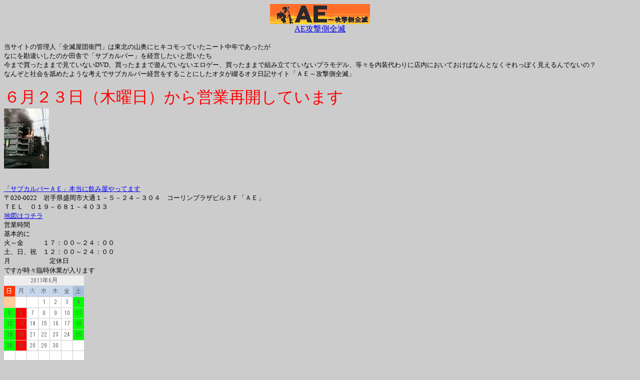

--- FILE ---
content_type: text/html
request_url: http://zenmetu.sakura.ne.jp/niiki/201106/201106.htm
body_size: 52777
content:
<!DOCTYPE HTML PUBLIC "-//W3C//DTD HTML 4.01 Transitional//EN">
<html>
<HEAD content="text/html; charset=Shift_JIS" http-equiv="Content-Type" <meta>
<title>岩手県盛岡市でさぶかるバーを経営しはじめた元オタクのヌルイ日記サイト～AE 最新</title>
<meta content="text/html; charset=Shift_JIS" http-equiv="Content-Type">
<meta name="GENERATOR" content="JustSystems Homepage Builder Version 15.0.6.0 for Windows">
<meta content="text/css" http-equiv="Content-Style-Type">
<style type="text/css">
<!--
P.2par {
	POSITION: relative; LEFT: -2px
;}
-->
</style>

<style type="text/css">
<!--
#rect-l{
	position:relative;left:-5px;
}-->
</style>

<style type="text/css">
<!--
#rect-l{
	position:relative;left:-5px;
}-->
</style>

<style type="text/css">
<!--
#rect-l{
	position:relative;left:-5px;
}-->
</style>
<STYLE type="text/css">
<!--
#rect-l{
	position:relative;left:-5px;
}-->
</STYLE>
</HEAD>
<BODY bgcolor="#cccccc">
<noscript>
<noscript><div align="right"></div></noscript>
</noscript>
<P align="center"><a href="../../index.html" target="_top"><IMG border="0" src="aebanar.jpg" width="200" height="40"><br>
AE攻撃側全滅</a></P>
<p><font size="-1">当サイトの管理人「全滅屋団衛門」は東北の山奥にヒキコモっていたニート中年であったが<BR>
なにを勘違いしたのか田舎で「サブカルバー」を経営したいと思いたち<BR>
今まで買ったままで見ていないDVD、買ったままで遊んでいないエロゲー、買ったままで組み立てていないプラモデル、等々を内装代わりに店内においておけばなんとなくそれっぽく見えるんでないの？<br>
なんぞと社会を舐めたような考えでサブカルバー経営をすることにしたオタが綴るオタ日記サイト「ＡＥ～攻撃側全滅」<BR>
</font></p>
<p><font size="+3" color="#ff0000">６月２３日（木曜日）から営業再開しています</font><font size="-1"><br>
<img src="20110620a.jpg" width="90" height="120" border="0"><BR>
<!-- [FC2 Analyzer] http://analysis.fc2.com/  --><script language="javascript" src="http://analyzer5.fc2.com/ana/processor.php?uid=1012197" type="text/javascript"></script></font></p>
<NOSCRIPT>
<div align="right"><font size="-1"><img src="http://analyzer5.fc2.com/ana/icon.php?uid=1012197&ref=&href=&wid=0&hei=0&col=0" /></font></div>
</NOSCRIPT>
<p><font size="-1"><!-- [FC2 Analyzer]  --><BR>
<a href="../../bar/barae.html">「サブカルバーＡＥ」本当に飲み屋やってます</a><BR>
〒020-0022　岩手県盛岡市大通１－５－２４－３０４　コーリンプラザビル３Ｆ「ＡＥ」<BR>
ＴＥＬ　０１９－６８１－４０３３<br>
<A href="http://maps.google.co.jp/maps?sourceid=navclient&hl=ja&rlz=1T4ADFA_jaJP339JP339&q=%E5%B2%A9%E6%89%8B%E7%9C%8C%E7%9B%9B%E5%B2%A1%E5%B8%82%E5%A4%A7%E9%80%9A%EF%BC%91%EF%BC%8D%EF%BC%95%EF%BC%8D%EF%BC%92%EF%BC%94%EF%BC%8D%EF%BC%93%EF%BC%90%EF%BC%94&um=1&ie=UTF-8&hq=&hnear=%E5%B2%A9%E6%89%8B%E7%9C%8C%E7%9B%9B%E5%B2%A1%E5%B8%82%E5%A4%A7%E9%80%9A%EF%BC%91%E4%B8%81%E7%9B%AE%EF%BC%95%E2%88%92%EF%BC%92%EF%BC%94&gl=jp&ei=-7ebS7qaMMyIkAW1yYivAQ&sa=X&oi=geocode_result&ct=title&resnum=1&ved=0CAcQ8gEwAA" target="_blank">地図はコチラ</A></font><BR>
<FONT size="-1">営業時間<BR>
基本的に</FONT><BR>
<FONT size="-1">火～金　　　１７：００～２４：００<BR>
土、日、祝　１２：００～２４：００</FONT><FONT size="-1"><BR>
月　　　　　　定休日<BR>
ですが時々臨時休業が入ります</FONT><S><BR>
</S> <img src="201106.png" width="161" height="174" border="0"><BR>
<FONT size="-1">カレンダーの白い色の日にちは　１７：００～２４：００　営業<BR>
</FONT><font size="-1" color="#00ff00">カレンダーの緑の色の日にちは　１２：００～２４：００　営業</font><font size="-1" color="#ff0000"><BR>
カレンダーの赤い色の日にちはお休みです<BR>
</font><BR>
<FONT size="-1" color="#ff0000">料金システム</FONT><BR>
<FONT size="-1">時間制チャージで、最初の３０分５００円、以後３０分延長するたびに500円。ソフトドリンク無料、フード、アルコール類は別会計で各500円（一部例外あり）。まあ要するにマンガ喫茶と同じシステムです。<BR>
<BR>
６月中は元の皇帝・フビライが大軍を率いてやってきた「弘安の役」（１２８１年６月６日）から７３０年目ということを記念してチャージ料金を<FONT color="#ff0000">１２：００～１７：００　１０００円、１７：００～２４：００　２０００円</FONT>の上限を設けさせていただきます。面倒なんでチャージの料金表を下に掲示しておきますので参考にしていただければと思います。「いつか神風は吹く！」うちの店には吹かないようですが<BR>
<img src="20110601a.jpg" width="250" height="127" border="0"><BR>
</FONT></p>
<TABLE border="1">
  <TBODY>
    <TR>
      <TD width="144" height="20"></TD>
      <TD height="20"><FONT size="-2">～３０分</FONT></TD>
      <TD height="20"><FONT size="-2">～６０分</FONT></TD>
      <TD height="20"><FONT size="-2">～９０分</FONT></TD>
      <TD height="20"><FONT size="-2">～１２０分</FONT></TD>
      <TD height="20"><FONT size="-2">～１５０分</FONT></TD>
      <TD height="20"><FONT size="-2">～１８０分</FONT></TD>
      <TD height="20"><FONT size="-2">～２１０分</FONT></TD>
      <TD height="20"><FONT size="-2">～２４０分</FONT></TD>
      <TD><FONT size="-2">～２７０分</FONT></TD>
      <TD><FONT size="-2">～３００分</FONT></TD>
    </TR>
    <TR>
      <TD width="144"><FONT size="-2">通常</FONT></TD>
      <TD><FONT size="-2"><S>５００円</S></FONT></TD>
      <TD><FONT size="-2"><S>１０００円</S></FONT></TD>
      <TD><FONT size="-2"><S>１５００円</S></FONT></TD>
      <TD><FONT size="-2"><S>２０００円</S></FONT></TD>
      <TD><FONT size="-2"><S>２５００円</S></FONT></TD>
      <TD><FONT size="-2"><S>３０００円</S></FONT></TD>
      <TD><FONT size="-2"><S>３５００円</S></FONT></TD>
      <TD><FONT size="-2"><S>４０００円</S></FONT></TD>
      <TD><S><FONT size="-2">４５００円</FONT></S></TD>
      <TD><S><FONT size="-2">５０００円</FONT></S></TD>
    </TR>
    <TR>
      <TD width="144"><FONT size="-2">記念フェア割引<BR>
      １７：００～２４：００</FONT></TD>
      <TD><FONT size="-2">５００円</FONT></TD>
      <TD><FONT size="-2">１０００円</FONT></TD>
      <TD><FONT size="-2">１５００円</FONT></TD>
      <TD><FONT size="-2">２０００円</FONT></TD>
      <TD><FONT size="-2">２０００円</FONT></TD>
      <TD><FONT size="-2">２０００円</FONT></TD>
      <TD><FONT size="-2">２０００円</FONT></TD>
      <TD><FONT size="-2">２０００円</FONT></TD>
      <TD><FONT size="-2">２０００円</FONT></TD>
      <TD><FONT size="-2">２０００円</FONT></TD>
    </TR>
    <TR>
      <TD width="144"><FONT size="-2">記念フェア割引<BR>
      １２：００～１７：００</FONT></TD>
      <TD><FONT size="-2">５００円</FONT></TD>
      <TD><FONT size="-2">１０００円</FONT></TD>
      <TD><FONT size="-2">１０００円</FONT></TD>
      <TD><FONT size="-2">１０００円</FONT></TD>
      <TD><FONT size="-2">１０００円</FONT></TD>
      <TD><FONT size="-2">１０００円</FONT></TD>
      <TD><FONT size="-2">１０００円</FONT></TD>
      <TD><FONT size="-2">１０００円</FONT></TD>
      <TD><FONT size="-2">１０００円</FONT></TD>
      <TD><FONT size="-2">１０００円</FONT></TD>
    </TR>
  </TBODY>
</TABLE>
<p><FONT size="-1" color="#000000">面倒なら<BR>
</FONT><FONT color="#ff0000" size="+2">３０分/５００円　　昼１０００円　夜２０００円MAX<BR>
</FONT><FONT color="#000000" size="-1">だと憶えてもらえれば幸いです</FONT><BR>
<BR>
<BR>
<BR>
<B><FONT color="#009900" size="-1">当店からのお知らせ</FONT></B><BR>
<FONT size="-1" color="#ff0000">メイドさん来店イベント<BR>
</FONT><FONT size="-1" color="#ff00ff">６月は４日、１１日、１８日、２５日の土曜日１７：００～２２：００）にメイドさんが来てくれるらしいです。</FONT><FONT size="-1">（本当に来るのか自信はありませんが、今まではちゃんと来てくれたのでたぶん来るんじゃないかな）<br>
</FONT><br>
<img src="20110602ab.jpg" width="300" height="105" border="0"><BR>
<font color="#990099" size="-1"><b>岩手の名所と美少女のコラボ萌えクリアファイル「Artist Collection 」第２二段全４種コンプリートセット</b></font><FONT size=-1>　１０００円ぐらいで当店にて取り扱い中（飲み屋なんだけどなあ・・・）</FONT>　<a href="http://acollection-tp.jp/shokai.php#cf2" target="_blank"><FONT 
size=-1>詳細はこちら</FONT></a><br>
<br>
<img src="20110601ab.jpg" width="108" height="160" border="0"><br>
<s><font size="+1"><font color="#ff00ff" size="-1"><font size="+0"><b><font color="#ff00ff" size="-1">オタ系クラブダンスイベント　</font><font color="#ff00ff" size="-2"><font size="+0"><font color="#ff00ff" size="-1">Ｌ</font></font></font><font color="#ff00ff" size="-1"><font size="+1"><font color="#ff00ff" size="-1">ＥＶＥＬ５エピソード7</font></font></font></b></font></font><font size="-1">（今回も勝手に応援します）<a href="http://1cclevel5.web.fc2.com/index.html" target="_blank">詳細はこちら</a></font><font color="#ff0000" size="-1">日時：６月２６日（日曜日）１６：００～２３：００</font>　<font size="-1">場所</font>：<font size="-1"><a href="http://www.art.iwate-u.ac.jp/faces/html/info.html" target="_blank">ＦＡＣＥＳ</a>（盛岡）</font></font></s><font size="-1" color="#009900">終了しました</font></p>
<hr>
<p align="center">２０１１/６/３０（木）<br>
<br>
<br>
平日の上に雨に雷<br>
これはもうお客さんは来ないものだと確信していたのですが<br>
そんな予想を裏切って、なぜかたくさんのお客さまに来店いただけまして<br>
お店が忙しかったので更新はありません<br>
<br>
<br>
<br>
<br>
<br>
<br>
ちなみに私の数の数え方は<br>
<font size="+2" color="#ff0000">「いち、にい、さん、たくさん」</font><br>
ですが<br>
</p>
<hr>
<p align="center">２０１１/６/２９（水）<br>
<br>
<br>
近鉄バファローズというチームが消滅して以来、私は日本のプロ野球というものに興味を失ってしまったのですが<br>
そんな私でもこのトレードには驚きましたよ<br>
<br>
<a href="http://www.sanspo.com/baseball/news/110629/bsr1106291628002-n1.htm" target="_blank"><span id="__r_article_title__">ロッテ・サブローが巨人に移籍－工藤と交換トレード</span>（サンケイ）</a><br>
<font color="#990099">ロッテ・サブロー外野手（３５）と巨人・工藤隆人外野手（３０）プラス金銭での交換トレードが成立したことが２９日、両軍から発表された。(以下略）<br>
</font><br>
プロ野球に詳しくない方のために説明しておきますが<br>
サブローという選手は千葉ロッテマリーンズというプロ野球チームで<br>
今年の５月初頭まではチームの４番打者という最も大事な仕事を任せられほどの実力を持ち（その後怪我により欠場）<br>
かつ選手達の間にも人望があり、プロ野球選手による労働組合であるところの日本プロ野球選手会の千葉ロッテマリーンズ選手会の会長を務めるほどだったり<br>
一ファンから見て千葉ロッテマリーンズの看板というか象徴みたいな選手だったのですが <BR>
そんな選手がトレードに<br>
しかもこれほどの大物選手のトレードなら普通はシーズン前に行われるものなのですが、今回はシーズン途中の発表<br>
まあ、確かに、シーズン直前には週刊誌で下半身ネタのスキャンダルを暴露され選手としてのイメージは落ちましたが<br>
サブローという選手の格からするとありえない異例な出来事です<br>
ましてや日本プロ野球選手会という労働組合で会長を務めている選手を放出するなんて、一歩間違うと労働問題に波及するような危ないマネをわざわざするんですからよっぽどのことですよ<br>
<br>
<br>
一説によると<br>
1億3000万円+出来高の三年契約という高年俸のサブローに支払うお金が球団にないから<br>
とか<br>
球団経営陣と対立して追放された<br>
とか<br>
いろいろ言われておりますが<br>
たしかにここ数年というか２００９年以降の千葉ロッテマリーンズはボビー・バレンタイン前監督を解任したことが発端となって一部ファンとの間でかなり醜悪なゴタゴタがおこり。結果、当時唯一の公式応援団が解散。球団フロントも一部役員が更迭され<br>
さらにはどういった意図があったのかわかりませんが当時の主力選手を次々と他球団に放出していることから<br>
フロントと選手の間もギスギスした感じになっているんじゃないかと推察されても否定はできない有様なのですが<br>
そんな有様でも昨年は日本一になっちゃったんだから困り者<br>
「現場の選手は不満に思っていても結果がでた我々のやっていることは正しい」<br>
と妙な自信を球団フロントがもっちゃってて<br>
ちょっとでも反発する選手を放出しようとか考えているのかもしれません<br>
まあ、実際のところはよくわかりませんが<br>
<br>
思えば横浜ベイスターズが優勝した1998年のシーズンもベイスターズは球団フロントと選手の間でゴタゴタしていたっていうからなあ～球団フロントと選手は仲良くないほうが強いのかもしれないです<br>
（ま、その結果、ベイスターズは優勝翌々年から主力選手が次々と他球団にＦＡで移籍していくことになり、未だに低迷をし続けているわけなのですが）<br>
<br>
他にもサブローのトレード先の読売ジャイアンツは、サブローの守備位置である外野というポジションに、長野、ラミレス、亀井、谷、高橋、矢野といった有能な選手がひしめきあっていてサブローをトレードしてまでとる必要性がまったく感じられない<br>
という点も不思議といえば不思議なのですが<br>
「4番ならなんでも欲しがる読売だから」<br>
と言われてしまえばなんだか納得してしまうので<br>
それに関してはどうでもいいか<br>
<br>
いずれにせよこのタイミングでの大型トレードとはいささか不可解な気もしますが<br>
サブロー氏には移籍先の巨人でも活躍することを個人的に望みます<br>
</p>
<hr>
<p align="center">２０１１/６/２８（火）<br>
<br>
<br>
お腹が痛いのでサボりました<br>
</p>
<HR>
<P align="center">２０１１/６/２７（月）<BR>
<BR>
<BR>
なんか火事の件でかなり心労がたまっていたみたいで<BR>
営業再開という当面の目処がたったということと定休日ということで<BR>
一安心したというか、それまで張りっぱなしだった緊張の糸が解けたというか<BR>
ドッと疲れが出て寝込んでしまいました<BR>
<BR>
そんなわけで本日も更新はありません<BR>
<BR>
丸一日寝ていたよ<BR>
よっぽど疲れていたんだなあ<BR>
</P>
<hr>
<p align="center">２０１１/６/２６（日）<br>
<br>
<br>
<font size="+1"><b><font color="#ff00ff" size="+0">オタ系クラブダンスイベント　ＬＥＶＥＬ５エピソード７「～一周年～」</font></b></font><br>
に参加して飲んだくれたので更新はありません<br>
（どうせ店には客こないし）<br>
<img src="20110601ab.jpg" width="108" height="160" border="0"><br>
私のようなアラアフォーには<br>
かかる曲が新しめの曲ばかりで居心地が今ひとつよろしくないような気もしないでまりませんが<br>
御安心ください１０時台後半の担当ＤＪは私と同じアラフォー世代<br>
うしろゆび指され組みの曲がかかった時には本当にどうしたものかと<br>
</p>
<hr>
<p align="center">２０１１/６/２５（土）<br>
<br>
<br>
昨日に引き続き夜遅くまで仕事をしたので更新はありません<br>
それにしてもお客様というものは本当にありがたい<br>
まだ見捨てないでついてきてくれる<br>
</p>
<hr>
<p align="center">２０１１/６/２４（金）<br>
<br>
<br>
夜遅くまで仕事をしたので更新はありません<br>
</p>
<hr>
<p align="center">２０１１/６/２３（木）<br>
<br>
<br>
本日より当店の営業を再開させていただきましたが<br>
私、久々に仕事をしたんで疲れきってしまいました<br>
そんなわけで本日の更新はありません<br>
<br>
大雨の中わざわざ来店いただいたお客様には心の底より感謝申し上げます<br>
本当にありがたいことでござくぃますよ<br>
</p>
<hr>
<p align="center">２０１１/６/２２（水）<br>
<br>
<br>
お店のほう夕方に通電するようになったのですが<br>
いろいろと準備に時間がかかったり<br>
また不具合があって停電とかなると嫌になってしまうので<br>
やろうと思えば営業できるのですが今日のところは休むことにして<br>いろいろとご迷惑をお掛けしましたが<br>
<font size="+3" color="#ff0000">明日、６月２３日（木曜日）より営業を再開させていただきます</font><br>
まあ、とはいえエレベーターは止まったままですので<br>
非常階段を昇ってこないといけないうえに<br>
店のほうも火災の影響でいろいろと不具合があるかもしれませんので<br>
いつものようなサービスはできないかもしれませんが<br>
まあ、そのへんは御了承のうえ来店いただけましたなら幸いです<br>
<br>
まあ、たしかに苦労してますけれど<br>
津波の被害にあった沿岸地域に比べれば屁みたいなもんですからね<br>
どうってことないですよ<br>
どうってこと<br>
<br>
<br>
<br>
<br>
<br>
<br>
いや、経営的には非常にしんどいんですけれどね<br>
ふうぅぅぅう～<br>
</p>
<HR>
<P align="center">２０１１/６/２１（火）<BR>
<BR>
<BR>
相変わらず電気がこないので営業できず<BR>
そして相変わらず通電の目処もたたず<BR>
いつになったら営業再開できるのかまったく不明<BR>
<BR>
東北電力の人が下請けでなく直接対応しているようなのですが<BR>
なんだろう、こののんびりとした対応は<BR>
たぶん漏電している箇所が自然乾燥するのを待っているんだろうけれど<BR>
こっちは日銭にでメシを食わないといけないからさっさと直してほしいから<BR>
なんかダラダラやってるようにしか映らないよなあ<BR>
<BR>
まあ、震災対応で人手が全然足りていない状況だってのは理解できるから口にはしないけど<BR>
なんだかなあ～<BR>
<BR>
</P>
<HR>
<P align="center">２０１１/６/２０（月）<BR>
<BR>
<BR>
ブログが炎上？<BR>
<FONT size="+3" color="#ff0000">こっちはリアルで炎上しておるわッ！</FONT><BR>
<IMG src="20110619a.jpg" width="360" height="480" border="0"><BR>
<IMG src="20110620b.jpg" width="240" height="400" border="0"><IMG src="20110620c.jpg" width="240" height="400" border="0"><BR>
ブログ如きなんぼでも炎上しろってんでい！<BR>
火災と比べれば命が取られないんだから、んなもん屁みたいなもんですよ<BR>
ブッビビッ！<BR>
いかん屁だけのつもりだったのに身が少し出た・・・<BR>
<BR>
<BR>
ま、それはそれとして<BR>
当店、火曜日から営業再開するつもりでしたが<BR>
<FONT size="+3" color="#ff0000">無理でした</FONT><BR>
予想以上に災害のダメージが大きく<BR>
相変わらず漏電で一部の電気が使えない上に非常口の案内看板が点灯しないので<BR>
<FONT size="+3" color="#ff0000">消防法上営業できない状態です</FONT><BR>
さらに電気の目処が今のところ全然経たないんで<BR>
甚だ不本意ではありますが<BR>
<B><FONT size="+3" color="#ff0000">一定の目処がつくまでの間、当店は無期限休業させていただきます</FONT></B><BR>
期待していただいた方々には申し訳ございませんが<BR>
以上のような理由で営業できません<BR>
本当にごめんなさい<BR>
<BR>
それにしてもウチの加入している保険会社の対応の遅いこと<BR>
土曜日の早朝の出来事なのに、連絡が来たのが月曜日のお昼ってどうしたもんなんだい<BR>
他の保険会社なんか土曜日の午前中には社員さん自ら足を運んでいてくれたってのに<BR>
まあ、ちゃんと仕事してくれればそれでいいんですけれど<BR>
早めに連絡いただけるとより安心できると思うのですよ<BR>
まあ、被災地である沿岸地域の対応で手一杯ってことなんだとは思うけれど、なんかなあ<BR>
</P>
<HR>
<P align="center">２０１１/６/１９（日）<BR>
<BR>
<BR>
上は大火事、下は大水<BR>
これな～んだ？<BR>
<BR>
答えは<BR>
<FONT size="+3" color="#ff00ff">火事の際、消化活動で水をかぶった俺の店ッ！</FONT><BR>
<IMG src="20110619a.jpg" width="360" height="480" border="0"><BR>
画像はネット上に落ちていた出火時のウチの店が入ったビルの画像<BR>
思っていた以上によく燃えてたんだなあ<BR>
<BR>
<BR>
まあ、実際のところ<BR>
当店の入っている三階フロアは水さえかぶっているものの（そこが大問題だったりもするのですが）見た目は以前とそんなに変らないのですが<BR>
ひとつ上の階の火元の四階は壁も天井もフロア全部が焼失<BR>
フロアひとつ違うだけでこうも被害が違うのかと<BR>
入居の際に三階にするか四階にするかで悩んだ経緯もあるので、あの時四階を選んでいたらと思うとゾッとしますし<BR>
と、同時にフロアがひとつ違うだけで被害状況がまったく違うという、どんだけ日本の建築物って丈夫に作られているんだといろんな意味で感心いたしました<BR>
いや、もう、かなり本気で危ない状況の火事だったんですよ<BR>
<BR>
出火時に私はたまたま店にはいませんでしたが<BR>
いつもなら店にいる時間なんだよなあ～<BR>
まあ店にいてもおろおろしているだけだとは思いますけれど<BR>
現場にいたかった<BR>
そんな気持ちはありますね<BR>
<BR>
<BR>
さて、お店の話ですが<BR>
消化活動の際、水をかぶってしまった当店は漏電のため停電中<BR>
この状況がいつまで続くのか今のところ目処が立っておらず<BR>
いつから営業できるのか私ですら見当がつかず<BR>
非常に困っておりますよ<BR>
いやあ～いつから営業再開できるのかなあ～<BR>
<BR>
<BR>
まあ、そんな感じで<BR>
お店がどうなるのかわからないので更新はありません<BR>
いや、本当は火事の件のネタが他にもあるんですが<BR>
いろいろと差し障りがあるみたいでモニョモニョ・・・<BR>
</P>
<HR>
<P align="center">２０１１/６/１８（土）<BR>
<BR>
<BR>
<FONT color="#ff0000">＞緊急更新＜</FONT><BR>
<IMG src="20110617a.jpg" width="480" height="640" border="0"><BR>
<B><FONT size="+3">いやあ～ウチの店が入っているビル燃えちゃったよ（Ｗ</FONT></B><BR>
真っ先にドラえもんが来る前ののび太の未来「会社丸焼け記念」が脳裏をよぎりました<BR>
<IMG src="20110617b.jpg" width="500" height="369" border="0"><BR>
まあ、幸か不幸かビルのある場所は消防署のすぐ近くで早めに消火活動ができた事と、火元が当店の上の階だったということで当店自体が燃えるようなことはなかったのですが<BR>
水を少々かぶっているらしく書籍関係はちょっとやばいかも知れないとのこと<BR>
いや、実況検分が済むまで店に入れないんで詳細な状況が私ですら掴めていないんですよ<BR>
詳細が判明次第また当サイトにて報告します<BR>
いや～まいったまいった<BR>
<BR>
ハッ！もしやこれは<BR>
「管政権は藩閥政治の復活を目論んでいる！」<BR>
という事実をすっぱ抜いた私を経済的に抹殺しようという政府の陰謀ッ！<BR>
まさか、ここまでするとは<BR>
長州を少し舐めていた、もっと慎重にやらねば・・・<BR>
<BR>
どうやら私は触れてはいけない物に触れてしまったようです<BR>
ああ、恐ろしい<BR>
<br>
<br>
<br>
<br>
<br>
<br>
<br>
状況が進展したので報告<br>
店内は水が少しかぶった程度の被害なので<br>
ジメジメしているのを気にしなければ今にでも営業できるのですが<br>
（とはいえ、雑誌が２０数冊ほど濡れてしまってションボリしておりますが）<br>
実況検分が終わらないと関係者以外は立ち入りができないということらしく、ビルの前におまわりさんが立って通れなくなっている上に、エレベーターも動かない<br>
しかもこの状況がいつまで続くのか皆目見当がつかないままなので<br>
ちょっと今日の営業は無理っぽいかなあと思います<br>
<br>
<S>ま、とはいえ<br>
私いろいろと作業をしなければならないので店には普通に出ておりますので<br>
エレベーターの右側にある通路をまっすぐつっきって裏にある非常階段を昇って来ていただけましたなら・・・</S><br>
<img src="DSC01997.JPG" width="459" height="305" border="0"><br>
<img src="DSC01995.JPG" width="459" height="305" border="0"><br>
<img src="DSC01996.JPG" width="305" height="459" border="0"><br>
<img src="DSC01994.JPG" width="459" height="305" border="0"><br>
<img src="DSC01993.JPG" width="459" height="305" border="0"><br>
<br>
<br>
<br>
あれ非常線なくなった<br>
おまわりさん帰ったみたい<br>
でも、エレベーターは止まったままかあ～う～ん<br>
<br>
<S>じゃ、今１４時３０分なので当店は今から営業しますんでよろしく<br>
エレベーターは止まったままなのでやっぱり非常階段で上がっていただくしかありませんし<br>
店内は少しジメっとしておりますが<br>
まあ、営業にはそれほど問題はないかと<br>
<br>
<br>
つ～ことで<br>
<b><font size="+2">火災当日にも関わらず当店は営業中</font></b><br>
非常階段の位置が解らないという方がおられましたなら<br>
ＴＥＬ　０１９－６８１－４０３３<br>
まで電話いただけましたなら迎えに行きますんで気軽に連絡いただけましたなら幸いです<br>
<br>
まあ、さすがにメイドさんは来ないか・・・<BR>
むう、何、メイドさん普通に来るってッ！マジカ！</S><br>
<BR>
<BR>
<BR>
<BR>
<BR>
上記の文章をＵＰした直後<BR>
当店は漏電による停電に見舞われてしまい<BR>
一切の電気が使用できない状態になってしまいました<BR>
挙句にこの状況が回復するには火曜日ぐらいまでかかるとのことで<BR>
<BR>
まあ、そんなわけで当店は<BR>
<FONT size="+2" color="#ff0000">１８、１９、２０日とお休みすることになってしまいました</FONT><BR>
うう～ん、一番稼げる曜日に仕事ができないってどうしたことだい<BR>
なんかもうめげそう<BR>
<BR>
</P>
<hr>
<p align="center">２０１１/６/１７（金）<br>
<br>
<br>
う～ん<br>
なんかここのところテンションがあがらないというか<br>
書きたい<br>
という意欲がなくなっているようでして<br>
<br>
まあ、１０年もやっていればこういうこともあるよなあ<br>
ということで本日も更新はありません<br>
<br>
<br>
<br>
<br>
<br>
ま、それはそれとして菅クンの往生際の悪さは<br>
現役引退試合で、控えピッチャー全員をベンチから外し9回完投するが53失点、投球数688という記録を樹立した挙句、試合後の引退セレモニーで「688球も投げれるのにだれが引退するか！」と引退撤回宣言をしてしまう<br>
現役最年長ロートル投手東京メッツの岩田鉄五郎（当時５３歳）を見るようですよ<br>
<br>
おそらく菅クンも岩田鉄五郎のように<br>
震災対応に一定の目処がついた段階になったら<br>
「この戦後最悪の国難を乗り切った知力・体力がある私はまだまだ行ける、だれが引退するか！」<br>
と引退撤回宣言をするにちがいないです<br>
<br>
もっとも岩田鉄五郎はプロ野球選手なので投げるのはボールですが<br>
菅クンが投げるのは国政なので本当に始末に悪いのですが<br>
<br>
<img src="20110616b.jpg" width="176" height="266" border="0"><br>
</p>
<hr>
<p align="center">２０１１/６/１６（木）<br>
<br>
<br>
飲んだ寝る<br>
</p>
<hr>
<p align="center">２０１１/６/１５（水）<br>
<br>
<br>
飲んでないけど寝る<br>
更新はありません<br>
</p>
<hr>
<p align="center">２０１１/６/１４（火）<br>
<br>
<br>
当店は毎週土曜日にメイドさんに来てもらうというイベントを定期的に行っているのですが<br>
今月の18日（土曜日）はいつも来てくれるメイドさんの都合がつかないということでメイドさんイベントは開催しないという予定だったのですが<br>
いつもの方とは違う方から「メイドさんをやってもいい」という申し出があったらしいので<br>
急遽ですが、<font color="#009900">今週の18日（土曜日）にメイドさんイベントを敢行する気でいます</font><br>
<br>
あ～なんか書くのが面倒になってきたなあ<br>
まあ、あれだ、4月に臨時で入ってくれたメイドさん通称『メイドさん2号』が再び来てくれるということですよ<br>で、もって相変わらず口約束だけなので本当に来るのか今ひとつ確信できないでいると<br>
まあ、前回もちゃんと来てくれたから今回も大丈夫だとは思うのだけれど<br>
<br>
ちなみにいつも来てくれる方は通称『メイドさん1号』<br>
臨機応変な話術が得意の１号。勢いで突っ走る２号<br>
私は勝手に彼女達のことを『技の１号、力の２号』と呼んでたりしますが<br>
まあ、どうでもいいか<br>
<br>
ま、いつものとうりグダグダな感じになるとは思いますが<br>
メイドさんという存在を見てみたいという方がおられましたなら18日（土曜日）の１７時～２２時までの間当店に来店いただけましたなら幸いです<br>
<img src="20110614a.jpg" width="231" height="250" border="0"><br>
<font color="#990099">技の１号　力の２号</font><br>
<br>
<br>
<br>
<br>
<br>
<br>
う～ん、営業ネタだけでいいのか<br>
とか思ったけれど<br>
眠いんで寝る<br>
更新はありません<br>
</p>
<hr>
<p align="center">２０１１/６/１３（月）<br>
<br>
<br>
震災から三ヶ月たったということなのか<br>
最近やたらと被災地のボランティア活動に密着レポートというのがニュース番組で報道されておるようで<br>
で、まあ、先日、そんなレポートを見ていたのですが<br>
<br>
たしか、被災地である岩手県山田町に九州は博多の鳥料理かなんかで有名だとかいうトリゼンフーズという会社が炊き出しに来るとかいう内容で<br>
<br>
「ああ、これは福岡を地盤にしている元総理麻生太郎氏の奥さんが、これまた岩手県山田町出身の元総理鈴木善幸氏の娘だということで実現したのかな？まあ、仮にそうだとしてもありがたいことです、炊き出しご苦労様です、ありがとう福岡、ありがとう博多」<br>
<br>
なんぞと生臭い話をしながら南の方向に向かって五体投地で祈りをさげんばかりに感謝の意を心の中で表していたのですが<br>
まあ、それはそれとして<br>
<br>
炊き出し内容というのが温かい「水炊き」で、あまり温かい物が食べれない避難所暮らしの人にとって本当に嬉しい献立だったのですが<br>
被災地の方々がその水炊き料理に醤油を加えて食しているの見たトリゼンフーズの方が愕然とし<br>
<br>
「そのままで充分おいしい料理を提供したつもりだったのになんということだ、味付けを間違ったか、麺の入れすぎでスープが薄くなってしまったのか、こんなものを被災地の方々に提供したなんて恥ずかしいし申し訳ない」<br>
と、すごく恐縮して悔しがるシーンがあったのですが<br>
<br>
岩手っ子の私はそのシーンを見ながら<br>
岩手の人って、それがどんなに完璧な味付けをしたとしても醤油を加えないと納得しないって高齢の方が多いので<br>
刺身とか冷奴とかを食べるときにビッシャビシャになるまで醤油をかけて食すし<br>
沢庵や漬物にだってわざわざ醤油を足しますし<br>
すでに味付け済みの煮魚にだって無理やり醤油をかけますし<br>
焼き魚にも醤油<br>
目玉焼きにも醤油<br>
タコ焼きやお好み焼きも醤油<br>
コロッケにも醤油<br>
とんかつにも醤油<br>
缶詰にも醤油<br>
スルメにも醤油<br>
生醤油を薄くかけただけのしょっぱい味付けの串団子を「しょうゆ団子」と呼び日常的に食べられ、逆に甘い「みたらし団子」は好まれない<br>
等々、ありとあらゆる物に醤油をかけて食しますからねえ<br>
おかげで岩手県民は塩分を採りすぎるということで、脳卒中が原因で死亡する率が男女ともに１位というものすごい地域だったりで<br>
食べ物に醤油を振るってのは、味付けが云々とかいうことはあまり関係なく<br>
岩手県民にとっては食事の際のディフォルトの行為のひとつなので<br>
そんな気にやむことはまったくないのですが<br>
やはり他県の方々にはそのあたりの事情がわからないんでしょうねえ<br>
<br>
というか、「水炊き」って料理はあまり岩手では一般的な料理じゃないから、食し方がわからないって部分もあるのだろうけれど<br>
なんか、こう、見ていてかえってこっちが申し訳ない気持ちになあ<br>
<br>
</p>
<hr>
<p align="center">２０１１/６/１２（日）<br>
<br>
<br>
去年の５月にお見えになられた５歳児のお客様が６歳児となって来店したのですが<br>
（２０１０/５/５　　２０１０/５/８　２０１０/５/２１　参照）<br>
やはりと言うかまたしても言うか<br>
<font color="#ff0000">ちょっとションボリしたままお子様のお客さまは帰られたわけで</font><BR>
<br>
おかしいなあ、前回の一件で当サイト閲覧者の皆様に<br>
<font color="#ff00ff">５歳の幼児でも夢中になれるゲームをご存知の方BBSまで一報いただけましたら幸いです<br>もちろんSEGAハードのヤツで！</font><BR>
と、お薦めソフトの募集をして、そしてそのソフトを用意しておきながらこの体たらく<br>
何が悪いんだろう<br>
<br>
まさかＳＥＧＡハード限定って時点でダメだったのでは！<br>
<br>
いや、まさかな・・・・・・<br>
<br>
<br>
<br>
<br>
<br>
<br>
<br>
そういえば昨日は<br>
ＳＦＣ版「不思議のダンジョン2　風来のシレン」を<br>
武器の引継ぎ一切無しで一度の冒険で「こばみ谷（全30面）」の一発クリア<br>
に挑むお客様が現れまして<br>
<br>
<br>
「不思議のダンジョン2　風来のシレン」<br>
完全ターン制ダンジョン探索型RPG（所謂『ローグ』ライク）の傑作と言われているゲーム<br>
キャラクターの能力はそのダンジョン探索限りで引き継がれることが無く一旦ダンジョンから戻ってしまうとリセットされてしまうのですが、武器の性能の引継ぎだけはできるので、普通、なんどかダンジョン内を探索し強い武器、防具を揃えながら進めていくのですが、今回はそれをしない<br>
また、ダンジョン、アイテム、モンスターの構成は基本的にランダムで決定されるので、クリアできない状況（所謂詰んだ状態）になる可能性もあるので一度の探索で最終面までのクリアを目指すというのは非常に困難<br>
<br>
<br>
当初は「それは無理だろう、まあ時間潰しにはなるだろうけれど」<br>
といった感じでまったく期待しないで見ていたら<br>
あれよあれよという間に２０面までクリアして<br>
「もしかして、いけるかも」<br>
みたいな雰囲気になってきてからは店内中のお客様が皆そのプレイに集中<br>
「ここで弟切草だな」「そこはもう一歩進んでから」「とりあえず背中の壺で」「あれは遭遇即死するというスカイドラゴンっぽいなあ」「そこで敢えてバネに乗ってみるのは」<br>
等々のアドバイスだったりヤジが飛び交い<br>
30面クリアした時には全員でスタンディングオベイションでプレイヤーを称えるという妙な一体感が形成されていったのが<br>
傍から見ていて、ゲームの内容もそうなのですが、それ以上にそれを見ているギャラリーの反応が非常に興味深くそして面白かったのでした<br>
いや、いいもの見せてもらいましたよ<br>
<br>
この「こばみ谷クリア一発勝負」というのは2時間かかるかかからないかという短時間で決着がつくんでサクッと遊ぶのには向いているような気もします<br>
そのかわり難易度は高いようですが<br>
<br>
<img src="20110612a1.jpg" width="150" height="107" border="0"><br>
いやあ、本当にシレンはいろいろな遊び方ができて面白いなあ</p>
<hr>
<p align="center">２０１１/６/１１（土）<br>
<br>
<br>
仕事が明け方までかかった上に飲んでしまったので更新はありません<br>
飲んだ寝る<br>
</p>
<hr>
<p align="center">２０１１/６/１０（金）<br>
<br>
<br>
キャベジンの効果は素晴らしく<br>
今のところ痛みはありません<br>
薬ってのは本当に素晴らしいものですね<br>
<br>
<br>
<br>
<br>
<br>
<br>
まあ、それはそれとして<br>
声優の川上とも子さんがお亡くなりになられたというニュースが入ってもう滅入っちゃってますよ<br>
少女革命ウテナの天上ウテナ<br>
ちっちゃな雪使いシュガーのシュガー<br>
ＡＩＲの神尾観鈴<br>
ヒカルの碁の進藤ヒカル<br>ケロロ軍曹の日向冬樹<br>
等々<br>
仕事のほうも主演級の役を演じてたしヒット作にも恵まれてて順調だったのだけれども<br>
突然の病気療養のため休業そして<br>
<br>
私と年齢も近いんで、いろいろ思うところがなあ・・・<br>
<br>
<br>前々から思ってはいたし<br>
それで会社を辞めて今の仕事を始めたのだけれども<br>
やっぱりあれだよ<br>
人間何日何時死ぬかわからないから、生きてるうちにやりたいことをやっておかないと<br>
今しかないんだよ今しか<br>
<br>
ここ数年、志なかばの状況で知人が逝くということが続き、そして震災<BR>
生きることの意味についていろいろ考えさせられてばかりです<br>
<br>
<br>
<br>
<br>
<br>
<br>
<font color="#990099">隣りに棺がならんでるでしょ<br>
お父さんとお母さん、今日、しんじゃったの<br>
でね、棺が1個余っていたの<br>
これって、きっとあたしのぶんなの<br>
生きてるのって、なんか気持ち悪いよね。<br>
うん。……気持ち悪いよ。<br>
どうせ死んじゃうのに、どうしてみんな生きてるんだろう。<br>
なんで今日までそのことに気づかなかったんだろう<br>
永遠のものなんて、あるわけないのにね</font><br>
<br>
天上ウテナ　少女革命ウテナ　より<br>
<img src="20110609a.jpg" width="151" height="180" border="0"></p>
<hr>
<p align="center">２０１１/６/９（木）<br>
<br>
<br>
なんか、お客さんが帰った直後に体調を崩したのでサボります<br>
なんか胃の調子がなあ<br>
<br>
胃酸過多っぽいかなあ<br>
<br>
キャベジン飲んで寝ます<br>
</p>
<hr>
<p align="center">２０１１/６/８（水）<br>
<br>
<br>
ノーゲストでフィニッシュしたので更新はありません<br>
<br>
<br>
<br>
<br>
と書いて更新をサボろうと思ったら<br>
閉店間際にお客様が一名来店<br>
なんとかノーゲストという事態を回避することに成功いたしました<br>
<br>
<br>
<br>
<br>
けど、やっぱり時間がないのでサボります<br>
明日はちょっとやることが多くて<br>
</p>
<hr>
<p align="center">２０１１/６/７（火）<br>
<br>
<br>
あ～なんにも思いつかんので更新はないのです<br>
なんだろうなあこのやる気のなさは<br>
<br>
<br>
<br>
<br>
<br>
どうでもいいけど本当に菅クン辞めるのかな<br>
マスコミは辞めるって報道しているようだけれど<br>
未だに本人の口からはなにも言っていないしなあ<br>
<br>
ネットでは<br>
菅クンと神戸の震災の時に総理だった村山クンを同列にして論じている方が多いようだけれど<br>
それは村山クンに失礼な話だよね<br>
村山クンは初動段階で致命的なミスを犯したことで自分が無能であることを知ったから、以降は当時の連立相手の自民党の方々に丸投げして、自分は口出しせずおとなしくしていた<br>
未だに自分が有能だと勘違いしていらない口出しをしている菅クンに比べたらずっとマシですよ<br>
（もちろん人間性においてもいわずもがなですが）<br>
無知の知<br>
これができるとできないでは全然違う気がするのです<br>
</p>
<hr>
<p align="center">２０１１/６/６（月）<br>
<br>
<br>
お店が休みなので飲んで寝ました<br>
</p>
<hr>
<p align="center">２０１１/６/５（日）<br>
<br>
<br>
先月、当店にやってこられたお客様から<br>
<font color="#009900">「痛スニーカーというものをご存知ですか？」</font><br>
と尋ねられたことがありまして<br>
正直、私、そういったグッズ系のアイテムにはあまり関心がないのですが<br>
そこはサービス業、お客様から振られた話題を無碍に扱うわけにもいかないので<br>
<font color="#990099">「へ～、そんなのがあるんですか、いいですね～是非見てみたいものですね」</font><br>
といった感じでその時は所謂社交辞令的におざなりに話をあわせておいたのですが<br>
<br>
そのお客様が昨日<br>
<font color="#009900">「これが先日お話していた痛スニーカーです」</font><br>
といってスーニカーの実物を持って来店<br>
私の方はどんな話をしたのか完全に忘れ去っていたので大慌て<br>
俺、あん時どんな会話したんだっけかなあ～<br>
とオロオロしながら対応することになったのですが<br>
<br>
これがその時持参していただいた痛スニーカー<br>
<img src="20110605a.jpg" width="400" height="300" border="0"><br>
たしかに萌えるが、果たしてこれをはいて歩く勇気ある人間がどれだけいるんだろう？<br>
と疑問に思いつつも<br>
イラストが「ｏｋａｍａ」「ＰＯＰ」「西又葵」「ＫＥＩ」といった一流どころが担当していることから<br>
この企画を考えた人はかなり本気でやる気なのだと思いつつ眺めてながら<br>
以前、そのお客様とどんな会話を私がしたのかを思い出そうとしながら会話をしたのですが<br>
<br>
<br>
<font color="#009900">「この商品、ウチで扱っているんですけれど」</font><br>
（なるほど、このお客様は靴屋さんなのだな）<br>
<br>
<font color="#009900">「メーカーさんはかなり本気で作ったみたいなんですが、こんな商品なんで小売店のほうが引いてしまって、店舗販売しているお店がかなり少ないんですよ、それで今ひとつ売れていないみたいで」</font><br>
（まあ、小売店が引くのはわかるが。意外だな、これだけ本気の商品ならもっと売れてもよさそうなものなにな）<br>
<br>
<font color="#009900">「『ハローキティといっしょ』というサンリオさんのキティちゃんと萌えのコラボ企画のひとつらしいんですけれど「まあ、内容が内容ですからね。ウチはネット通販しているので商品見本のひとつとしてモデルの方にその商品を履いてもらった写真を載せているのですが、この商品だけはモデルさんが履いてくれませんでした（笑）」</font><br>
（ほほう、ネット通販してるお店なんだな。ま、たしかにこれでは一般の方にはツライかもしれん）<br>
<br>
<font color="#009900">「渡瀬恒彦がゾンビのような不死身のヤクザを演じている『実録　私設銀座警察』ビデオ買いましたよ、今度お貸します」</font><br>
（ありがとうございます）<br>
<br>
<br>
といった一連の会話の流れから<br>
私が前回このお客様とした会話を推察するに<br>
<br>
<font size="+2" color="#990099">「ウチの店でこの商品売りますよ、クリアファイルも売ってるし」</font><br>
<s>単に見せたかっただけだと</s><br>
と言ったんじゃないかと思ったので<br>
<font size="+2">この商品当店でも扱うことになってしまいました</font><br>
この痛スニーカーを履けると言う勇気のある御方がおられましたなら当店「サバカルバーＡＥ」で買っていただけましたなら幸いです<br>
ま、店が狭く置く場所がないので注文がはいってからの取り寄せになってしまうので時間はかかると思いますが<br>
尚、当店は通販はやっておりませんが<br>
前出したお客様のお店では通販をやっておりますので<br>
当店から遠い方はそちらでお買い求めいただけましたなら前出したお客様も喜ぶと思ういますので是非とも御利用いただけましたなら幸いです<br>
参考までにリンク張っておきますんで（リンク先は楽天）よろしくです<br>
<br>
<br>
<a href="http://item.rakuten.co.jp/evisu-ya/8004sax/" target="_blank"><img src="20110605b.jpg" width="150" height="112" border="0"><br>
ハローキティといっしょ 水無瀬シズク　ハイカットスニーカー (絵師　POP）　</a><br>
<br>
<br>
<a href="http://item.rakuten.co.jp/evisu-ya/8004pi/" target="_blank"><img src="20110605c.jpg" width="150" height="112" border="0"><br>
ハローキティといっしょ 一花麗流 　ハイカットスニーカー　（絵師　西又葵）</a><br>
<br>
<br>
<a href="http://item.rakuten.co.jp/evisu-ya/8004rew/" target="_blank"><img src="20110605d.jpg" width="150" height="112" border="0"><br>
ハローキティといっしょ 猫村いろは　ハイカットスニーカー（絵師　okama）</a><br>
<br>
<br>
<a href="http://item.rakuten.co.jp/evisu-ya/8004re/" target="_blank"><img src="20110605e.jpg" width="150" height="112" border="0"><br>
ハローキティといっしょ リオ ハイカットスニーカー（絵師　KEI）</a><br>
<br>
<br>
<br>
そういえば楽天は注文フォームになにか文章を書けるようなので<br>
「池部良のボンクラ演技はともかくとしてそこ以外は中川信夫の『殺人蛾』結構いけますよ」<br>
みたいなどうでもいいことを事を一言書いてあげると担当者はたぶん大喜びすると思います<br>
</p>
<hr>
<p align="center">２０１１/６/４（土）<br>
<br>
<br>
遅くまで仕事をしたので更新はありません</p>
<hr>
<p align="center">２０１１/６/３（金）<br>
<br>
<br>
遅くまで仕事をしたので更新はありません<br>
<br>
<br>
<br>
<br>
<br>
それにしても例のクリアファイル<br>
さっそくいい感じで売れはじめました<br>
買っていただいたお客様本当にありがとうございます<br>
とはいえ、まだまだ在庫は残っておりますので<br>
是非とも当店でお買い求めいただけましたなら幸いです<br>
<br>
<br>
なんか、俺、営業してるって感じだなあ<br>
</p>
<hr>
<p align="center">２０１１/６/２（木）<br>
<br>
<br>
<a href="../201007/201007.htm">去年の７月頃に</a>当店で販売取り扱いをすることになった<br>
岩手の名所と美少女をコラボした萌えクリアファイル「Artist Collection 」<br>
を憶えておられるでしょうか<br>
<br>
当店に来店いただいたお客様が<br>
『製造メーカーで独自で企画したものの小売する販路が無い』<br>
と泣付いてきたので<br>
仕方なく当店は飲み屋なのに取り扱いすることになり<br>
ほんの僅かの数を入荷したにも関わらず<br>
完売するのに４ヶ月かかったという<br>
経営者的には実に忌まわしい商品だったりするのですが<br>
<br>
先ほどそのお客様が見えられて<br>
<font color="#990099">「第二段がでました、是非今回もこのお店で取り扱ってください」</font><br>
とまたしても泣付かれまして<br>
<br>
<font color="#009900">「え～、前回も完売するのに時間かかったし。以前とは違って盛岡市内の文房具屋ならどこにでも置いてるじゃないですか、挙句にアニメイト盛岡店でも取り扱ってたりで販路も確立したみたいだから別にウチで取り扱わなくてもいいじゃないですか。そもそもウチ飲み屋だし」</font><br>
とやんわりと断ったのですが<br>
<font color="#990099">「この商品さっき完成したばかりでまだどこにも卸していないんです、一番最初に置いてくれるのはココしかないと決めていたのです、お願いします！」</font><br>
と土下座されてしまえば断る気にもなれず<br>
当店でまたしても取り扱うことに（涙<br>
<br>
<br>
<img src="20110602a.jpg" width="600" height="210" border="0"><br>
前回は８種類でしたが今回は４種類。銀河鉄道、龍泉洞、平泉、岩手山と美少女のコラボクリアファイル（絵師は「みけおう」「あずまゆき」「緋賀ゆかり」「むにゅう」の４氏）<a href="http://acollection-tp.jp/shokai.php#cf2" target="_blank">詳細はコチラ</a><br>
<br>
盛岡では実際に店舗販売するのは当店が一番早いとのことなのだそうなのですが<br>
まあ、あれだ<br>
今回も前回と同様<br>
<font size="+2">オタらしく全４種コンプリートセット売りで１０００円ぐらいで発売します</font><br>
つ～か、もう当店で販売していますが<br>
みなさん買ってね（はあと）<br>
<br>
</p>
<hr>
<p align="center">２０１１/６/１（水）<br>
<br>
<br>
今日から衣替え<br>
世間一般の方々が一斉に薄着になるということで<br>
この時期になると妙にワクワクしてしまう男性の方もおられるようですが<br>
私は別に・・・<br>
<br>
薄着とかパンチラとか<br>
なんかもう、そういうことでときめかなくなってしまいましたねえ<br>
ＡＶとかもほとんど見なくなってしまいましたし<br>
映像とか文章とか見たり読んだりしてもなんとも思わなくなってきて<br>
以前なら、そういった出来事があれば日記に書いていたのに、そういうこともなくなってるし<br>
感性が麻痺してきたのかなあ<br>
もう、俺、ダメなのかもしれねえなあ<br>
<br>
<br>
<br>
<br>
<br>
<br>
<br>
ダメといえば菅総理ですが<br>
とうとう内閣不信任決議案が提出されたようで<br>
<br>
まあ、世間は<br>
「震災救済よりも政争か」<br>
と国会議員の方々にお怒りになられている方々も多いようですが<br>
国会議員さんにとって一般市民から批判されるってのは人気商売をしているだけあってこういった行動は非常に切実な問題なのです<br>
できればやりたくないというのが議員さんの本音だと思います<br>
それでも敢えて承知で不信任決議案を提出するといった行動に出る<br>
どんだけ国会議員連中の中で菅総理が嫌われているかってことですよ<br>
<br>
<br>
「非常事態に対応するために与野党協力してやっていこう」<br>
と菅総理が言ったので真に受けて野党議員がいろいろと提言をしても<br>
「対立野党の提言は聞かない」<br>
と一切無視<br>
<br>
霞ヶ関の官僚が見かねて提言しても<br>
「政治主導なので官僚の言うことは聞けません」<br>と一切無視<br>
<br>
与党である民主党所属の若手議員には<br>
「１０年早いこの若造」<br>とやっぱり一切無視<br>
<br>
与党である民主党所属のベテラン議員にも<br>
「いつから対立派閥に入りやがった」<br>
とやっぱり一切無視<br>
<br>
<br>
人間というものは不思議なもので<br>
ある人がある人に１０個の意見を言ったとして<br>
その１０個のうち１個でも認めてもらえればそれなりの親近感を持つのですが<br>
全部否定されたら激しく憎まれます<br>
<br>
良い管理職の人間はそれがわかっているので、否定する際に<br>
「あなたの意見と私の意見はおおむね同じです、ただ以下の点において違うところがあります～」<br>
といったような言い方をして相手に全否定されているといった感じを与えないで否定するやり方を心得ています<br>
<br>
また、良い管理者は自分の感情を表にだしません<br>
感情を表にだせば、やがて部下は管理者が喜ぶ事だけをし、喜ばない事は隠蔽するようになっていきます<br>
小さな組織の管理者ならそれでもいいかもしれませんが大きな組織の管理者にとっては深刻な問題です<br>
（上層部の人が考えたシナリオどうりになるように現場の部下が証言を捏造したりするようになった某国家権力の検察という組織なんかはまさにそれを体言してるといっていいでしょう）<br>
<br>
今までの報道から推察するに菅クンにはそういったテクニックがあるようには私にはとても思えません<br>
今回の事態は日頃の菅クンの行動が招いた結果なのではないのでしょうか<br>
<br>
まあ、平たく言うと<br>
<font size="+2" color="#ff0000">菅クンには組織の長としての人望がまったくない</font><br>
ということでしょう<br>
<br>
そもそも報道を通しての姿しか知らない一般人よりも<br>
連日実物と顔をあわせる国会議員ましてや同じ与党に所属している民主党員のほうが菅クンの実像がよくわかっているはずなのです<br>
そのよくわかっている人たちからダメだしされるって・・・<br>
まあ、その程度の人間ってことなのでしょうなあ<br>
<br>
<br>
<br>
<br>
<br>
<br>
<br>
そうそう実にバカバカしい話なのですが<br>
最近一部のネットで福島原発事故の一連の東京電力のゴタゴタを指して<br>
「文系に社長をやらせるから～」とか「理系の社長だったら～」<br>
とかいった論調の文章を見かけるようになってきましたが<br>
なにいってんだよ<br>
組織をまとめる能力ってのはそれそれの個人の持つ資質であり<br>
文系だの理系だのといった高校、大学での教育で全てが身につくものではありませんよ<br>
だいたい組織のトップに理系がいいのであるのなら<br>
<font color="#ff0000" size="+2">国のトップを理系の菅クンがやっていることはとてもいいことってことだよな</font><br>
とてもそうには思えないけどなあ<br>
<br>
物事を単純にステレオタイプで例えてしまうってことは、それは聞いている人には理解しやすいことなんだろうけれど<br>
「アメリカ人だから～」とか「中国人だから～」といった大雑把過ぎるぐらい大雑把な括りで物事を見るのはやめたほうがいいですよ<br>
物事の本質からどんどん離れていって、やがて全体主義的な考え方に陥ってしまいがちになりますから<br>
ええ、それはもう本当に<br>
私も一時期そうでしたしねぇ<br>
<br>
<br>
<br>
<br>
<br>
<br>
<br>
それにしても菅クン<a href="http://sankei.jp.msn.com/politics/news/110602/plc11060201260000-n1.htm" target="_blank">「可決なら解散だろう」</a>とか言うのはどうなんだ<br>
<br>
「被災者のためにがんばりたい」<br>
とか言っていたはずなのに<br>
今、解散して選挙なんか被災地でできるわけがないだろう<br>
このことだけでも<br>
菅クンの被災地に対する思いが伝わってまいりましたよ<br>
<font size="+2" color="#ff0000">被災地の人間をダシにしてなんとか政権に踏みとどまりたいというゲスな思いをね<br>
</font>所詮一山いくらの東北人、何人苦しもうが長州人には関係ないのですな<br>
<br>
このタイミングで内閣不信任決議案を出すのもどうかと思いますが<br>
出されたほうの側の対応もどうかと思いますなあ<br>
<br>
<br>
<br>
<br>
<br>
<br>
<br>
<br>
うっかりして忘れてましたが告知をば<br>
<font size="+1"><b><font color="#ff00ff" size="+0">オタ系クラブダンスイベント　ＬＥＶＥＬ５エピソード７「～一周年～」</font></b></font><BR>
<FONT 
color=#ff0000>日時：６月２６日（日曜日）１６：００～２３：００</FONT><FONT color=#ff0000 
size=+1>　</FONT><FONT color=#ff0000>場所</FONT><FONT color=#ff0000 
size=+1>：</FONT><FONT color=#ff0000><a href="http://www.art.iwate-u.ac.jp/faces/html/info.html" target="_blank">ＦＡＣＥＳ</a>（盛岡）</FONT>　<a href="http://1cclevel5.web.fc2.com/index.html" target="_blank">詳細はこちら</a><BR>
<img src="20110601b.jpg" width="435" height="640" border="0"><br>基本的に「オタっぽい曲でだらだら踊ってみよう」とかいうイベントらしいのですが<br>
このイベントも一周年か<br>
以前「勝ち目のない玉砕覚悟のイベント」とか言ったけど<br>
よくぞまあ続いているものだと<br>
（当店も他人のことは言えませんが）<br>
<br>
先日スタッフの方が当店に見えられてと<br>
一周年ってことで近隣他県からも一般観客からＤＪからＶＪ（ビジュアルジョッキー）からコスプレーヤーからといろんな人が来るらしいとかで<br>
賑やかなイベントになるような話をしていましたし<br>
<br>
まあ、盛岡近郊でこういった物に興味がある方<br>
おひまでしたら足を運んでいただければ<br>
私には一円の儲けもありませんが、イベント主催者の方が喜ぶと思いますので<br>
さいわいです<br>
<br>
<br>
<br>
<br>
<BR>
<BR>
<a href="../../saisin/saisin.htm">最新へ</a><BR>
<br>
<a href="../201105/201105.htm">２０１１/０５</a><BR>
<a href="../201104/201104.htm">２０１１/０４</a><BR>
<a href="../201103/201103.htm">２０１１/０３</a><BR>
<a href="../201102/201102.htm">２０１１/０２</a><BR>
<a href="../201101/201101.htm">２０１１/０１</a><BR>
<a href="../201012/201012.htm">２０１０/１２</a><BR>
<a href="../201011/201011.htm">２０１０/１１</a><BR>
<a href="../201010/201010.html">２０１０/１０</a><BR>
<a href="../201009/201009.htm">２０１０/０９</a><BR>
<a href="../201008/201008.htm">２０１０/０８</a><BR>
<a href="../201007/201007.htm">２０１０/０７</a><BR>
<a href="../201006/201006.htm">２０１０/０６</a><BR>
<a href="../201005/201005.htm">２０１０/０５</a><BR>
<a href="../201004/201004.html">２０１０/０４</a><BR>
<a href="../201003/201003.html">２０１０/０３</a><BR>
<a href="../201002/201002.htm">２０１０/０２</a><BR>
<a href="../201001/201001.htm">２０１０/０１</a><br>
<a href="../200912/200912.htm">２００９/１２</a><br>
<a href="../200911/200911.htm">２００９/１１</a><br>
<a href="../200910/200910.htm">２００９/１０</a><br>
<a href="../200909/200909.htm">２００９/０９</a><br>
<a href="../200908/200908.htm" target="_blank">２００９/０８</a><br>
<a href="../200907/200907.htm">２００９/０７</a><br>
<a href="../200906/200906.htm">２００９/０６</a><br>
<a href="../200905/200905.htm">２００９/０５</a><br>
<a href="../200904/200904.htm">２００９/０４</a><br>
<a href="../200903/200903.htm" target="_self">２００９/０３</a><br>
<a href="../200902/200902.htm" target="_self">２００９/０２<br>
</a><a href="../200901/200901.htm" target="_self">２００９/０１</a><br>
<a href="../200812/200812.htm">２００８/１２</a><br>
<a href="../200811/200811.htm">２００８/１１</a><br>
<a href="../200810/200810.htm">２００８/１０<br>
</a><a href="../200809/200809.htm">２００８/０９</a><br>
<a href="../200808/200808.htm">２００８/０８</a><br>
<a href="../200807/200807.htm">２００８/０７</a><br>
<a href="../200806/200806.htm">２００８/０６</a><br>
<a href="../200805/200805.htm">２００８/０５</a><br>
<a href="../200804/200804.htm">２００８/０４</a><br>
<a href="../200803/200803.htm">２００８/０３</a><br>
<a href="../200802/200802.htm">２００８/０２</a><br>
<a href="../200801/200801.htm">２００８/０１</a><br>
<a href="../200712/200712.htm">２００７/１２</a><br>
<a href="../200711/200711.htm">２００７/１１</a><br>
<a href="../200710/200710.htm">２００７/１０</a><br>
<a href="../200709/200709.htm">２００７/０９</a><br>
<a href="../200708/200708.htm">２００７/０８</a><br>
<a href="../200707/200707.htm">２００７/０７</a><br>
<a href="../200706/200706.htm">２００７/０６</a><br>
<a href="../200705/200705.htm">２００７/０５</a><br>
<a href="../200704/200704.htm">２００７/０４</a><a href="../200703/200703.htm"><br>
２００７/０３</a><br>
<a href="../200702/200702.htm">２００７/０２</a><br>
<a href="../200701/200701.htm">２００７/０１</a><br>
<a href="../200612/200612.htm">２００６/１２</a><br>
<a href="../200611/200611.htm">２００６/１１</a><a href="../200610/200610.htm"><br>
２００６/１０</a><br>
<a href="../200609/200609.htm">２００６/０９</a><br>
<a href="../200608/200608.htm">２００６/０８</a><br>
<a href="../200607/200607.htm">２００６/０７</a><br>
<a href="../200606/200606.htm">２００６/０６</a><br>
<a href="../200605/200605.htm">２００６/０５</a><br>
<a href="../200604/200604.htm">２００６/０４</a><br>
<a href="../200603/200603.htm">２００６/０３</a><br>
<a href="../200602/200602.htm">２００６/０２</a><br>
<a href="../200601/200601.htm">２００６/０１</a><br>
<a href="../200512/200512.htm">２００５/１２</a><br>
<a href="../200511/200511.htm">２００５/１１</a><br>
<a href="../200510/200510.htm" target="_blank">２００５/１０</a><br>
<a href="../200509/200509.htm">２００５/０９</a><br>
<a href="../200508/200508.htm">２００５/０８</a><br>
<a href="../200507/200507.htm">２００５/０７</a><br>
<a href="../200506/200506.htm">２００５/０６</a><br>
<a href="../200505/200505.htm">２００５/０５</a><br>
<a href="../200504/200504.htm">２００５/０４</a><br>
<a href="../200503/200503.htm">２００５/０３</a><br>
<a href="../200502/200502.htm">２００５/０２</a><a href="../200501/200501.htm"><br>
２００５/０１</a><br>
<a href="../200412/200412.htm">２００４/１２</a><br>
<a href="../200411/200411.htm">２００４/１１</a><br>
<a href="../200410/200410.htm">２００４/１０</a><br>
<a href="../200409/200409.htm">２００４/０９</a><br>
<a href="../200408/200408.htm">２００４/０８</a><br>
<a href="../200407/200407.html">２００４/０７</a><br>
<a href="../200406/200406.html">２００４/０６</a><br>
<a href="../200405/200405.html" target="_self">２００４/０５</a>（大美人同盟）<br>
<a href="../200404/200404.html">２００４/０４</a><br>
<a href="../200403/200403.html">２００４/０３</a><br>
<a href="../200402/200402.html">２００４/０２</a><br>
<a href="../200401/200401.htm">２００４/０１</a><br>
<a href="../200312/200312.htm">２００３/１２</a><br>
<a href="../200311/200311.htm">２００３/１１</a><br>
<a href="../200310/200310.html">２００３/１０</a><br>
<a href="../200309/200309.html">２００３/０９</a><br>
<a href="../200308/200308.html">２００３/０８</a><br>
<a href="../200307/200307.html">２００３/０７</a><br>
<a href="../200306/200306.html">２００３/０６</a><br>
<a href="../200305/200305.html">２００３/０５</a><br>
<a href="../200304/200304.html">２００３/０４</a><br>
<a href="../200303/200303.html">２００３/０３</a><br>
<a href="../200302/200302.html">２００３/０２</a><br>
<a href="../200301/200301.htm">２００３/０１<br>
</a><a href="../200212/200212.html">２００２/１２</a><br>
<a href="../200211/200211.html">２００２/１１</a><br>
<a href="../200210/200210.htm">２００２/１０</a><br>
<a href="../200209/200209.html">２００２/０９</a><br>
<a href="../200208/200208.html">２００２/０８</a><br>
<a href="../200207/200207.html">２００２/０７</a><br>
<a href="../200206/200206.htm">２００２/０６</a><br>
<a href="../200205/200205.htm">２００２/０５</a><br>
<a href="../200204/200204.html">２００２/０４</a><br>
<a href="../200203/200203.html">２００２/０３</a><br>
<a href="../200202/200202.html">２００２/０２</a><br>
<a href="../200201/200201.html">２００２/０１</a><br>
<br>
<br>
<a href="../../index.html" target="_top">INDEXへ<br>
<img border="0" src="aebanar.jpg" width="200" height="40"><br>
AE攻撃側全滅</a><br>
<br>
</p>
</BODY>
</html>
